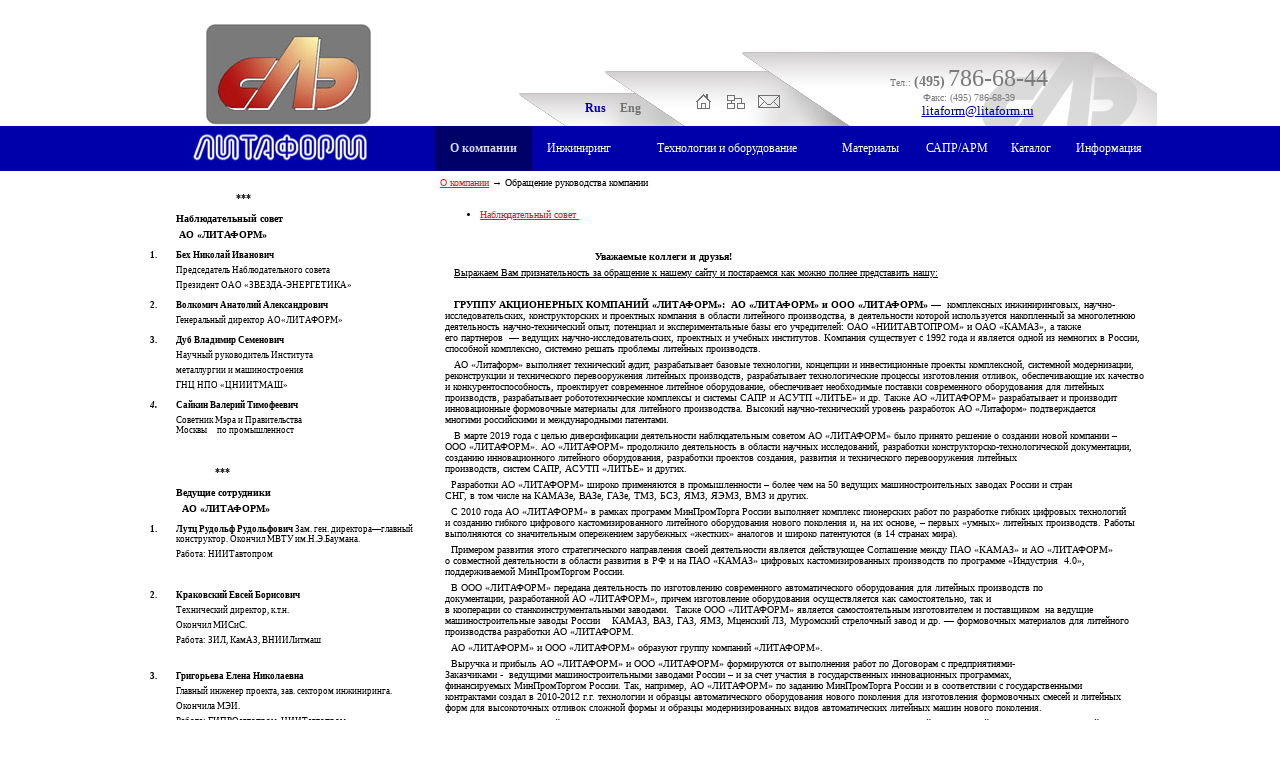

--- FILE ---
content_type: text/html; charset=utf-8
request_url: http://litaform.ru/rus/about/mes.html
body_size: 6538
content:
<!DOCTYPE HTML PUBLIC "-//W3C//DTD HTML 4.01 Transitional//EN">
<html>
<head>
<title>Обращение руководства компании</title>
<meta http-equiv="Content-Type" content="text/html; charset=utf-8">
<link rel="stylesheet" href="/design/css/main.css" type="text/css">

</head>
<body>
<table cellpadding=0 cellspacing=0 border=0 width="100%" style="height:100%;" align="center">
	<tr>
		<td width="50%">
			<!--LiveInternet counter--><script type="text/javascript"><!--
new Image().src = "http://counter.yadro.ru/hit?r"+
escape(document.referrer)+((typeof(screen)=="undefined")?"":
";s"+screen.width+"*"+screen.height+"*"+(screen.colorDepth?
screen.colorDepth:screen.pixelDepth))+";u"+escape(document.URL)+
";"+Math.random();//--></script><!--/LiveInternet-->
			<img src="/design/img/pixel.gif" alt="" width="1" height="1" border=0>	
		</td>
		<td valign="bottom" align="center" width="278" height="126">
			<img src="/design/img/top/rus/main.jpg" alt="" border=0>
		</td>
		<td height="76" width="722" style="background: url(/design/img/topfon.gif);background-repeat:no-repeat;background-position:right bottom;" align="right"  valign="bottom">
			<table cellpadding=0 cellspacing=0 border=0 width="722" style="height:126px;">
				<tr>
					<td colspan="7" height="50" align="right" valign="bottom">
						&nbsp;
					</td>
				</tr>
				<tr>
					<td width=150 height="74">
						&nbsp;
					</td>
					<td width=35 height="74" valign="bottom" style="padding-bottom:10px;">
						<a href="/rus/about/mes.html" style="color:#0000AA;font-weight:600;font-size:9pt;text-decoration:none;">Rus</a>
					</td>
					<td width=76 height="74" valign="bottom"style="padding-bottom:10px;">
						<a href="/eng/" style="color:#737373;font-weight:600;font-size:9pt;text-decoration:none;">Eng</a>
					</td>
					<td width=31 height="74" valign="bottom" style="padding-bottom:17px;">
						<a href="/rus/"><img src="/design/img/home.gif" alt="на главную" border=0 width="15" height="15" style="margin:0 16px 0 0;"></a>
					</td>
					<td width=18 height="74" valign="bottom" style="padding-bottom:17px;">
						<a href="site_map.html"><img src="/design/img/map.gif" alt="карта сайта" border=0 width="18" height="15"></a>
					</td>
					<td width=35 height="74" valign="bottom" style="padding-bottom:17px;">
						<a href="/rus/contacts.html"><img src="/design/img/letter.gif" alt="контакты" border=0 width="22" height="15" style="margin:0 0 0 13px;"></a>
					</td>
					<td height="74" valign="bottom" align="center" style="color:#7b7a7a;padding-bottom:7px;">
						Тел.: <span style="font-size:14px;"><b>(495)</b></span> <span style="font-size:24px;">786-68-44</span><br>Факс: (495) 786-68-39<br>&nbsp;&nbsp;&nbsp;&nbsp;&nbsp;&nbsp;<a href="mailto:litaform@litaform.ru" style="font-size:10pt;color:#0000AA;">litaform@litaform.ru</a><br>
					</td>
				</tr>
			</table>
		</td>
		<td width="50%">
			<img src="/design/img/pixel.gif" alt="" width="1" height="1" border=0>
		</td>
	</tr>
	<tr bgcolor="#0000aa">
		<td>
			<img src="/design/img/pixel.gif" alt="" width="1" height="1" border=0>
		</td>
		<td width="278">
			<a href="/rus/">
				<img src="/design/img/logo_rus.jpg" alt="Литаформ" border=0 width="278" height="42">
			</a>
		</td>
		<td valign="top" height=42 width="722">
			<table cellpadding=0 cellspacing=0 border=0 width="722" style="height:42px;" bgcolor="#0000aa">
				<tr>
					<td align="center" valign="middle" class="diveder"><a href="/rus/about.html" class="menu1" style="color:#d6d6fe;background-color:#000069;font-weight:600;">О&nbsp;компании</a></td><td align="center" valign="middle" class="diveder"><a href="/rus/engineering.html" class="menu1">Инжиниринг</a></td><td align="center" valign="middle" class="diveder"><a href="/rus/equipment.html" class="menu1">Технологии&nbsp;и&nbsp;оборудование</a></td><td align="center" valign="middle" class="diveder"><a href="/rus/material.html" class="menu1">Материалы</a></td><td align="center" valign="middle" class="diveder"><a href="/rus/spr.html" class="menu1">САПР/АРМ</a></td><td align="center" valign="middle" class="diveder"><a href="/rus/cat.html" class="menu1">Каталог</a></td><td align="center" valign="middle" class="diveder"><a href="/rus/spavka.html" class="menu1">Информация</a></td>
				</tr>
			</table>
		</td>
		<td>
			<img src="/design/img/pixel.gif" alt="" width="1" height="1" border=0>
		</td>
	</tr>
	<tr>
		<td>
			<img src="/design/img/pixel.gif" alt="" width="1" height="1" border=0>
		</td>
		<td width="278" valign="top">
			<div style="margin:5px;">
				<div>
					<p style="text-align: center;"><em><strong></strong></em></p>
<p style="text-align: center;"><strong><em></em></strong></p>
<p style="text-align: center;"><strong><em></em></strong></p>
<p style="text-align: center;"><strong><em></em></strong></p>
<p style="text-align: center;"><em><strong></strong></em></p>
<p style="text-align: center;"><em><strong></strong></em></p>
<p style="text-align: center;"><em><strong></strong></em></p>
<p style="text-align: center;"><em><strong></strong></em></p>
<p style="text-align: center;"><em><strong></strong></em></p>
<p style="text-align: left;"><em><strong><span style="color: #000080;">&nbsp;<table border="1" cellspacing="0" cellpadding="0" width="280" frame="void" rules="none" align="left">
<tbody>
<tr>
<td width="36" valign="top">
<p><strong>&nbsp;</strong></p>
</td>
<td width="348" valign="top">
<p><strong>&nbsp;&nbsp;&nbsp;&nbsp;&nbsp;&nbsp;&nbsp;&nbsp;&nbsp;&nbsp;&nbsp;&nbsp;&nbsp;&nbsp;&nbsp;&nbsp;&nbsp;&nbsp;&nbsp;&nbsp;</strong><strong>***</strong></p>
</td>
</tr>
<tr>
<td width="36" valign="top">
<p><strong></strong></p>
<br /></td>
<td width="348" valign="top">
<p><strong>Наблюдательный совет</strong></p>
<p><strong>&nbsp;АО &laquo;ЛИТАФОРМ&raquo;</strong></p>
</td>
</tr>
<tr>
<td width="36" valign="top">
<p><strong><span style="font-size: xx-small; font-family: verdana,geneva;">1.</span></strong></p>
</td>
<td width="348" valign="top">
<p><strong><span style="font-size: xx-small;">Бех&nbsp;Николай Иванович&nbsp;&nbsp;&nbsp;&nbsp;&nbsp;</span></strong></p>
<p><span style="font-size: xx-small;">Председатель Наблюдательного совета </span></p>
<p><span style="font-size: xx-small;">Президент ОАО&nbsp;&laquo;ЗВЕЗДА-ЭНЕРГЕТИКА&raquo;<strong></strong></span></p>
</td>
</tr>
<tr>
<td style="width: 30px;" valign="top">
<p><strong><span style="font-size: xx-small;">2.</span></strong></p>
</td>
<td width="348" valign="top">
<p><strong><span style="font-size: xx-small;">Волкомич Анатолий Александрович</span></strong></p>
<p><strong></strong><span style="font-size: xx-small;">Генеральный директор АО&laquo;ЛИТАФОРМ&raquo;<strong></strong></span></p>
</td>
</tr>
<tr>
<td style="width: 30px;" valign="top">
<p><strong><span style="font-size: xx-small;">3.</span></strong></p>
</td>
<td style="width: 250px;" valign="top">
<p><strong><span style="font-size: xx-small;">Дуб&nbsp;Владимир Семенович</span></strong></p>
<p><span style="font-size: xx-small;">Научный&nbsp;руководитель&nbsp;Института</span><span style="font-size: xx-small;">&nbsp;</span></p>
<p><span style="font-size: xx-small;">металлургии&nbsp;</span><span style="font-size: xx-small;">и&nbsp;машиностроения&nbsp;</span></p>
<p><span style="font-size: xx-small;">ГН</span><span style="font-size: xx-small;">Ц&nbsp;НПО&nbsp;&laquo;ЦНИИТМАШ&raquo;</span></p>
</td>
</tr>
<tr>
<td style="width: 30px;" valign="top">
<p><span style="font-size: xx-small; font-weight: bold; font-style: italic;">4.</span></p>
<p>&nbsp;</p>
</td>
<td style="width: 255px;" valign="top">
<p><span style="color: #000000;"><strong><span><strong><span style="font-size: xx-small;">Сайкин Валерий Тимофеевич </span></strong></span></strong></span></p>
<p><span style="color: #000000;"><span style="font-size: xx-small;">С</span></span><span style="color: #000000;"><span style="font-size: xx-small;">оветник Мэра и&nbsp;Правительства Москвы&nbsp;&nbsp;&nbsp;&nbsp;&nbsp;по&nbsp;промышленност<br /></span></span></p>
</td>
</tr>
<tr>
<td width="36" valign="top"><strong><span style="font-size: xx-small;">
<p>&nbsp;</p>
</span></strong></td>
<td width="348" valign="top">
<p>&nbsp;</p>
</td>
</tr>
<tr>
<td></td>
<td></td>
</tr>
<tr>
<td width="36" valign="top">
<p><strong></strong></p>
<br /></td>
<td width="348" valign="top">
<p style="text-align: left;"><strong>&nbsp;&nbsp;&nbsp;&nbsp;&nbsp;&nbsp;&nbsp;&nbsp;&nbsp;&nbsp;&nbsp;&nbsp;&nbsp;***</strong></p>
</td>
</tr>
<tr>
<td width="36" valign="top"></td>
<td width="348" valign="top">
<p><strong>Ведущие сотрудники</strong></p>
<p><strong>&nbsp;&nbsp;АО&nbsp;&laquo;ЛИТАФОРМ&raquo;</strong></p>
</td>
</tr>
<tr align="left" valign="top">
<td>
<p><strong><span style="font-size: xx-small;">1.</span></strong></p>
</td>
<td style="width: 350px;">
<p><strong><span style="font-size: xx-small;">Лутц&nbsp;Рудольф Рудольфович </span></strong><span style="font-size: xx-small;">Зам.&nbsp;ген.&nbsp;директора&mdash;главный конструктор. Окончил </span><span style="font-size: xx-small;">МВТУ&nbsp;им.Н.Э.Баумана. </span></p>
<p><span style="font-size: xx-small;">Работа: НИИТавтопром</span></p>
</td>
</tr>
<tr align="left" valign="top">
<td>
<p>&nbsp;</p>
</td>
<td align="left" valign="top"></td>
</tr>
<tr align="left" valign="top">
<td width="36" valign="top"></td>
<td width="348" valign="top"></td>
</tr>
<tr>
<td width="36" valign="top">
<p><span style="font-family: verdana,geneva;"><strong><span><strong><span style="font-size: xx-small;">2.</span></strong></span></strong></span></p>
</td>
<td style="width: 248px;" align="left" valign="top">
<p><strong><span style="font-size: xx-small;">Краковский Евсей Борисович&nbsp;</span></strong></p>
<p><span style="font-size: xx-small;">Технический директор,&nbsp;к.т.н.</span></p>
<p><span style="font-size: xx-small;">Окон</span><span style="font-size: xx-small;">чил МИСиС. </span></p>
<p><span style="font-size: xx-small;">Ра</span><span style="font-size: xx-small;">бота: ЗИЛ,&nbsp;КамАЗ, ВНИИЛитмаш</span></p>
</td>
</tr>
<tr>
<td width="36" valign="top">
<p>&nbsp;</p>
<p><strong><span style="font-size: xx-small;">3.</span></strong></p>
</td>
<td width="348" valign="top">
<p>&nbsp;</p>
<p><strong><span style="font-size: xx-small;">Григорьева Елена Николаевна&nbsp;&nbsp;</span></strong></p>
<p><span style="font-size: xx-small;">Главный инженер проекта, </span><span style="font-size: xx-small;">зав.&nbsp;сектором инжиниринга. </span></p>
<p><span style="font-size: xx-small;">Окончила&nbsp;МЭИ.&nbsp;</span></p>
<p><span style="font-size: xx-small;">Работа: ГИПРОавтопром, </span><span style="font-size: xx-small;">НИИТавтопром</span></p>
</td>
</tr>
<tr>
<td width="36" valign="top"></td>
<td width="348" valign="top">
<p align="center"><span style="color: #ff0000;"><strong><em><span style="text-decoration: underline;"><span style="font-size: xx-small;"><span><a href="/rus/mes/sotr.html"><span>(<span style="font-size: xx-small;">п</span></span><span style="font-size: xx-small;">родолжение)</span></a></span></span></span></em></strong></span></p>
</td>
</tr>
</tbody>
</table>
</span></strong></em></p>
				</div>
			</div>
		</td>
		<td valign="top" width="722">
			<img src="/design/img/pixel.gif" width="722" height="1" alt="" border=0>
			<div style="margin:5px;">
				<table width="100%" border="0" cellspacing="0" cellpadding="0"><tr><td align="left" valign="top"><a href="/rus/about.html">О&nbsp;компании</a> &rarr; Обращение&nbsp;руководства&nbsp;компании</td></tr></table><br /><ul type="disc">
<li><a href="/rus/about/mes/ns.html">Наблюдательный&nbsp;совет&nbsp;</a></li>
</ul><br /><p><strong> 
<table border="0" width="690" align="left">
</table>
</strong></p>
<div>
<table border="0" cellspacing="0" cellpadding="0" align="left">
<tbody>
<tr>
<td align="left" valign="top">
<p class="MsoNormal" style="text-align: left;"><strong><span>&nbsp;&nbsp;&nbsp;&nbsp;&nbsp;&nbsp;&nbsp;&nbsp;&nbsp;&nbsp;&nbsp;&nbsp;&nbsp;&nbsp;&nbsp;&nbsp;&nbsp;&nbsp;&nbsp;&nbsp;&nbsp;&nbsp;&nbsp;&nbsp;&nbsp;&nbsp;&nbsp;&nbsp;&nbsp;&nbsp;&nbsp;&nbsp;&nbsp;&nbsp;&nbsp;&nbsp;&nbsp;&nbsp;&nbsp;&nbsp;&nbsp;&nbsp;&nbsp;&nbsp;&nbsp;&nbsp;&nbsp;&nbsp;&nbsp;&nbsp;Уважаемые коллеги и&nbsp;друзья!</span></strong></p>
<div style="text-align: left;">
<p class="MsoListParagraphCxSpFirst" style="text-align: left;">&nbsp;&nbsp;&nbsp;<span style="text-decoration: underline;">Выражаем Вам&nbsp;признательность за&nbsp;обращение   к&nbsp;нашему сайту и&nbsp;постараемся как&nbsp;можно полнее представить нашу:</span></p>
<p class="MsoListParagraphCxSpFirst">&nbsp;</p>
<p class="MsoListParagraphCxSpMiddle"><strong><span>&nbsp;&nbsp;&nbsp;ГРУППУ АКЦИОНЕРНЫХ КОМПАНИЙ &laquo;ЛИТАФОРМ&raquo;:&nbsp;&nbsp;АО&nbsp;&laquo;ЛИТАФОРМ&raquo;   и&nbsp;ООО&nbsp;&laquo;ЛИТАФОРМ</span></strong><strong><span>&raquo; </span></strong><strong><span>&mdash;&nbsp;</span></strong><span> комплексных   инжиниринговых, научно-исследовательских, конструкторских&nbsp;и проектных&nbsp;компания в&nbsp;области литейного производства, в&nbsp;деятельности которой используется накопленный за&nbsp;многолетнюю   деятельность&nbsp;научно-технический опыт,   потенциал и&nbsp;экспериментальные базы его&nbsp;учредителей: ОАО&nbsp;&laquo;НИИТАВТОПРОМ&raquo; и&nbsp;ОАО&nbsp;&laquo;КАМАЗ&raquo;, а&nbsp;также его&nbsp;партнеров&nbsp;&nbsp;&mdash; ведущих научно-исследовательских,   проектных и&nbsp;учебных институтов. Компания существует с&nbsp;1992 года и&nbsp;является   одной из&nbsp;немногих в&nbsp;России, способной комплексно, системно решать проблемы   литейных производств.</span></p>
<p class="MsoListParagraphCxSpMiddle"><span>&nbsp;&nbsp;&nbsp;АО&nbsp;&laquo;Литаформ&raquo; выполняет&nbsp;технический аудит, разрабатывает базовые   технологии, концепции и&nbsp;инвестиционные проекты комплексной, системной&nbsp;модернизации, реконструкции и&nbsp;технического   перевооружения литейных производств, разрабатывает технологические процессы   изготовления отливок, обеспечивающие их&nbsp;качество и&nbsp;конкурентоспособность,   проектирует современное литейное оборудование, обеспечивает необходимые   поставки современного оборудования для&nbsp;литейных производств, разрабатывает робототехнические   комплексы и&nbsp;системы САПР и&nbsp;АСУТП &laquo;ЛИТЬЕ&raquo; и&nbsp;др. Также АО&nbsp;&laquo;ЛИТАФОРМ&raquo;   разрабатывает и&nbsp;производит инновационные формовочные материалы для&nbsp;литейного   производства. Высокий научно-технический уровень&nbsp;разработок&nbsp;АО &laquo;Литаформ&raquo;&nbsp;подтверждается многими&nbsp;российскими и&nbsp;международными патентами. </span></p>
<p class="MsoListParagraphCxSpMiddle"><span>&nbsp;&nbsp;&nbsp;В&nbsp;марте 2019 года с&nbsp;целью   диверсификации деятельности&nbsp;наблюдательным советом&nbsp;АО &laquo;ЛИТАФОРМ&raquo; было принято решение о&nbsp;создании&nbsp;новой компании &ndash; ООО&nbsp;&laquo;ЛИТАФОРМ&raquo;.&nbsp;АО &laquo;ЛИТАФОРМ&raquo;&nbsp;продолжило деятельность в&nbsp;области&nbsp;научных исследований, разработки   конструкторско-технологической&nbsp;документации, созданию инновационного литейного оборудования,&nbsp;разработки проектов&nbsp;создания, развития&nbsp;и&nbsp;технического   перевооружения&nbsp;литейных производств,&nbsp;систем&nbsp;САПР,&nbsp;АСУТП &laquo;ЛИТЬЕ&raquo; и&nbsp;других.&nbsp;</span></p>
<p class="MsoListParagraphCxSpMiddle"><span>&nbsp;&nbsp;Разработки&nbsp;АО &laquo;ЛИТАФОРМ&raquo;&nbsp;широко применяются&nbsp;в&nbsp;промышленности &ndash; более чем&nbsp;на&nbsp;50&nbsp;ведущих машиностроительных заводах   России и&nbsp;стран СНГ,&nbsp;в&nbsp;том&nbsp;числе на&nbsp;КАМАЗе, ВАЗе, ГАЗе, ТМЗ,&nbsp;БСЗ,&nbsp;ЯМЗ,&nbsp;ЯЭМЗ, ВМЗ&nbsp;и&nbsp;других.</span></p>
<p class="MsoListParagraphCxSpMiddle"><span>&nbsp;&nbsp;С&nbsp;2010 года АО&nbsp;&laquo;ЛИТАФОРМ&raquo; в&nbsp;рамках   программ&nbsp;МинПромТорга&nbsp;России&nbsp;выполняет комплекс пионерских работ по&nbsp;разработке гибких цифровых   технологий и&nbsp;созданию гибкого цифрового&nbsp;кастомизированного&nbsp;литейного   оборудования нового поколения&nbsp;и,&nbsp;на их&nbsp;основе,&nbsp;&ndash; первых &laquo;умных&raquo; литейных производств.&nbsp;Работы выполняются со&nbsp;значительным   опережением зарубежных &laquo;жестких&raquo; аналогов и&nbsp;широко патентуются (в&nbsp;14&nbsp;странах   мира).&nbsp;</span></p>
<p class="MsoListParagraphCxSpMiddle"><span>&nbsp;&nbsp;Примером развития&nbsp;этого&nbsp;стратегического&nbsp;направления&nbsp;своей деятельности&nbsp;является действующее&nbsp;Соглашение&nbsp;между ПАО&nbsp;&laquo;КАМАЗ&raquo; и&nbsp;АО&nbsp;&laquo;ЛИТАФОРМ&raquo; о&nbsp;совместной деятельности в&nbsp;области&nbsp;развития в&nbsp;РФ&nbsp;и&nbsp;на&nbsp;ПАО&nbsp;&laquo;КАМАЗ&raquo;   цифровых кастомизированных&nbsp;производств&nbsp;по программе   &laquo;Индустрия&nbsp;&nbsp;4.0&raquo;, поддерживаемой   МинПромТоргом&nbsp;России.&nbsp;</span></p>
<p class="MsoListParagraphCxSpMiddle"><span>&nbsp;&nbsp;В&nbsp;ООО&nbsp;&laquo;ЛИТАФОРМ&raquo; передана&nbsp;деятельность&nbsp;по&nbsp;изготовлению современного&nbsp;автоматического&nbsp;оборудования   для&nbsp;литейных производств&nbsp;по   документации,&nbsp;разработанной АО&nbsp;&laquo;ЛИТАФОРМ&raquo;, причем изготовление оборудования осуществляется как&nbsp;самостоятельно,   так&nbsp;и в&nbsp;кооперации&nbsp;со&nbsp;станкоинструментальными&nbsp;заводами.&nbsp;&nbsp;Также ООО&nbsp;&laquo;ЛИТАФОРМ&raquo; является   самостоятельным&nbsp;изготовителем&nbsp;и поставщиком&nbsp;&nbsp;на ведущие машиностроительные заводы   России&nbsp;&nbsp;&nbsp;&nbsp;КАМАЗ, ВАЗ,&nbsp;ГАЗ,&nbsp;ЯМЗ,&nbsp;Мценский ЛЗ,&nbsp;Муромский стрелочный завод и&nbsp;др.&nbsp;&mdash; формовочных материалов&nbsp;для литейного производства разработки АО&nbsp;&laquo;ЛИТАФОРМ.&nbsp;</span></p>
<p class="MsoListParagraphCxSpMiddle"><span>&nbsp;&nbsp;АО&nbsp;&laquo;ЛИТАФОРМ&raquo; и&nbsp;ООО &laquo;ЛИТАФОРМ&raquo; образуют   группу&nbsp;компаний&nbsp;&laquo;ЛИТАФОРМ&raquo;.</span></p>
<p class="MsoListParagraphCxSpLast"><span>&nbsp;&nbsp;Выручка и&nbsp;прибыль&nbsp;АО &laquo;ЛИТАФОРМ&raquo; и&nbsp;ООО &laquo;ЛИТАФОРМ&raquo;&nbsp;формируются&nbsp;от&nbsp;выполнения работ&nbsp;по Договорам с&nbsp;предприятиями-Заказчиками&nbsp;-&nbsp;&nbsp;ведущими&nbsp;машиностроительными заводами&nbsp;России&nbsp;&ndash;&nbsp;и за&nbsp;счет участия в&nbsp;государственных   инновационных программах, финансируемых&nbsp;МинПромТоргом России.&nbsp;Так,   например, АО&nbsp;&laquo;ЛИТАФОРМ&raquo; по&nbsp;заданию&nbsp;МинПромТорга&nbsp;России и&nbsp;в&nbsp;соответствии&nbsp;с государственными   контрактами&nbsp;создал&nbsp;в 2010-2012&nbsp;г.г.&nbsp;технологии&nbsp;и образцы автоматического оборудования&nbsp;нового поколения для&nbsp;изготовления формовочных смесей и&nbsp;литейных   форм&nbsp;для высокоточных отливок сложной   формы и&nbsp;образцы модернизированных видов&nbsp;автоматических литейных машин нового поколения.</span></p>
</div>
<p class="MsoNormal" style="text-align: left;"><span>&nbsp;&nbsp;Для&nbsp;модернизации&nbsp;&nbsp;Литейного завода&nbsp;ПАО &laquo;КАМАЗ&raquo;&nbsp;АО &laquo;ЛИТАФОРМ&raquo; разработало&nbsp;установку для&nbsp;вакуумной&nbsp;безтигельной&nbsp;плавки&nbsp;и компрессионной заливки&nbsp;(УЛВБ).&nbsp;</span></p>
<p class="MsoNormal" style="text-align: left;"><span>АО&nbsp;&laquo;ЛИТАФОРМ&raquo;   выполняет также работы в&nbsp;сотрудничестве с&nbsp;ведущими отечественными   и&nbsp;зарубежными фирмами в&nbsp;области литейного производства, широко   привлекая их&nbsp;для&nbsp;поставок современного технологического   оборудования, комплектующих, приборов,&nbsp;производство которых отсутствует   в&nbsp;РФ.</span></p>
<p class="MsoNormal" style="text-align: left;"><span>&nbsp;&nbsp;АО&nbsp;&laquo;ЛИТАФОРМ&raquo;   за&nbsp;36&nbsp;лет&nbsp;работы зарекомендовало себя как&nbsp;ответственный,   высоко квалифицированный&nbsp;и&nbsp;надежный партнер.</span></p>
<p class="MsoNormal" style="text-align: left;"><span>&nbsp;&nbsp;Приглашаем   к&nbsp;взаимовыгодному сотрудничеству.</span>&nbsp;</p>
<table class="MsoTableGrid" style="text-align: left;" border="1" cellspacing="0" cellpadding="0" frame="void">
<tbody>
<tr>
<td width="427" valign="top">
<p class="MsoNormal"><em><span>Николай&nbsp;И.&nbsp;Бех</span></em></p>
<p class="MsoNormal"><em><span>&nbsp;Председатель Наблюдательного совета</span></em></p>
<p class="MsoNormal"><em><span>&nbsp;АО&nbsp;&laquo;ЛИТАФОРМ&raquo;,     проф.,&nbsp;д.т.н.</span></em></p>
</td>
<td width="427" valign="top">
<p class="MsoNormal"><em><span>Анатолий&nbsp;А.&nbsp;Волкомич</span></em></p>
<p class="MsoNormal"><em><span>Генеральный     директор АО&nbsp;&laquo;ЛИТАФОРМ&raquo;,<br /> заслуженный металлург, проф.&nbsp;к.т.н.</span></em></p>
</td>
</tr>
</tbody>
</table>
</td>
</tr>
<tr>
<td></td>
</tr>
</tbody>
</table>
</div>
			</div>
		</td>
		<td>
			<img src="/design/img/pixel.gif" alt="" width="1" height="1" border=0>
		</td>
	</tr>
	<tr style="height:100%;background: url(/design/img/bl2.gif);background-repeat:repeat-x;background-position:left bottom">
		<td style="height:100%;background: url(/design/img/bl.gif);background-repeat:repeat-x;background-position:left bottom;" valign="top">
			<img src="/design/img/pixel.gif" alt="" width="17" height="17" border=0>
		</td>
		<td colspan="2" valign="bottom" height="55">
			<table cellpadding=0 cellspacing=0 border=0 width="100%" class="podval">
				<tr>
					<td width="324" valign="bottom" style="background: url(/design/img/bottom.gif);background-repeat:repeat-x;background-position:left bottom">
					<img src="/design/img/pixel.gif" alt="" border=0 width="324" height="17">
			<div style="padding-left:94px;"><!--LiveInternet logo--><a href="http://www.liveinternet.ru/click"
target="_blank"><img src="http://counter.yadro.ru/logo?14.3"
title="LiveInternet: показано число просмотров за 24 часа, посетителей за 24 часа и за сегодня"
alt="" border="0" width="88" height="31"/></a><!--/LiveInternet--></div>
					<img src="/design/img/pixel.gif" alt="" border=0 width="324" height="7">
					</td>
					<td valign="bottom">
						<table cellpadding=0 cellspacing=0 border=0 width="100%" style="height:55px;" bgcolor="#d8d8d8">
							<tr>
								<td align="right" valign="top" width="589" class="bot">
									
								</td>
								<td width=12 align="center">
									<img src="/design/img/chert.gif" alt="" border=0 width=3 height=55>
								</td>
								<td align="right" valign="top" width="130" style="padding-top:5px;">
									&nbsp;
								</td>
							</tr>
						</table>
					</td>
				</tr>
			</table>
		</td>
		<td>
			<img src="/design/img/pixel.gif" alt="" width="1" height="1" border=0>
		</td>
	</tr>
</table>
</body>
</html>
<!-- Generated time: 0.018274784088135 -->

--- FILE ---
content_type: text/css
request_url: http://litaform.ru/design/css/main.css
body_size: 398
content:
body {
font-size:x-small;
font-family:verdana;
color:#000;
background-color:#fff;
margin:0;
padding:0;
border:0;
}

.podval IMG{
display: block;
}

td {
font-size:x-small;
}

.divider {
background:url(../img/divider.gif);
background-repeat:no-repeat;
background-position:right bottom;
}

.bot {
color:#0000aa;
font-size:9pt;
padding-top:5px;
}

p {
font-size:x-small;
font-family:verdana;
margin:5px 5px;
}

h1 {
font-size:small;
font-family:verdana;
text-align:justify;
line-height:2;
margin:10px 18px;
padding:0;
}

h2 {
font-size:x-small;
font-family:verdana;
text-align:justify;
line-height:2;
margin:10px 18px;
padding:0;
}

a.menu1,a.menu1:active,a.menu1:visited {
color:#fff;
font-size:12px;
font-family:verdana;
text-decoration:none;
font-weight:400;
display:block;
width:100%;
padding:15px 0;
background-color:#0000aa;
}
a.menu1:hover {
color:#fff;
font-size:12px;
font-family:verdana;
text-decoration:none;
font-weight:400;
display:block;
width:100%;
padding:15px 0;
background-color:#000069;
}

a,a:active,a:visited,a:hover {
color:#df1f1f;
font-size:x-small;
font-family:verdana;
text-decoration:underline;
}